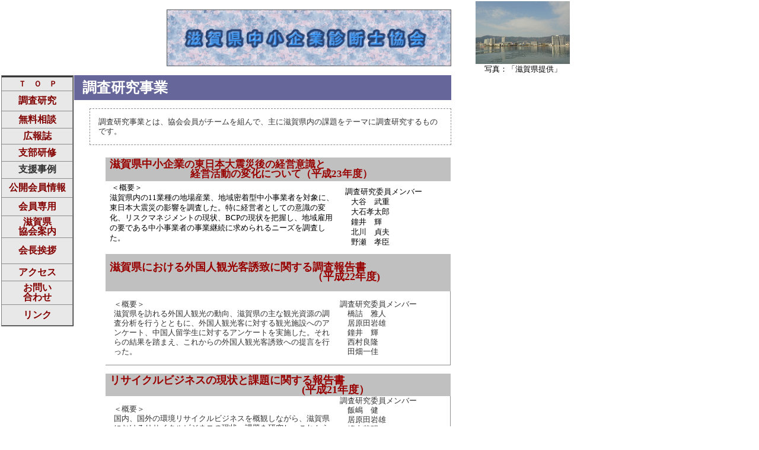

--- FILE ---
content_type: text/html
request_url: https://shiga-sme.sakura.ne.jp/smeca/product1.html
body_size: 19311
content:
<!DOCTYPE HTML PUBLIC "-//W3C//DTD HTML 4.01 Transitional//EN">
<HTML>
<HEAD>
<meta http-equiv="Content-Type" content="text/html; charset=Shift_JIS">
<meta http-equiv="Content-Style-Type" content="text/css">
<meta name="GENERATOR" content="JustSystems Homepage Builder Version 15.0.10.0 for Windows">
<TITLE>滋賀県　調査研究事業</TITLE>
<LINK href="sitetheme/hpb9tm10_1.css" rel="stylesheet" type="text/css" id="hpb9tm10_1">
</HEAD>
<BODY>
<CENTER>
<TABLE width="718" border="0" cellspacing="0" cellpadding="0" class="hpb-head" id="_HPB_LAYOUT_H">
  <TBODY>
    <TR>
      <TD class="hpb-head-cell1" style="background-color : white;" width="483" height="122"><IMG src="logo1.jpg" width="480" height="96" border="0" alt="中小企業診断協会滋賀県支部 "></TD>
      <TD align="center" width="235" height="122"><IMG src="biwako02.jpg" width="159" height="106" border="0" align="top"><BR>
      <FONT color="#000000" size="-1" style="font-size : 83%;">写真：「滋賀県提供」</FONT></TD>
    </TR>
  </TBODY>
</TABLE>
</CENTER>
<TABLE width="760" border="0" cellpadding="0" cellspacing="0" class="hpb-main" id="_HPB_LAYOUTTABLE_06">
  <TBODY>
    <TR>
      <TD width="150" valign="top" class="hpb-side-cell3" id="_HPB_LAYOUT_LMV0" style="background-color : white;">
      <TABLE border="1" cellpadding="0" cellspacing="0" class="hpb-vmenu1" id="_HPB_LINK_MENU_TABLE_01" bgcolor="#a0a0a0">
        <TBODY>
          <TR>
            <TD height="1" class="hpb-vmenu1-head"><IMG src="c.gif" alt="" width="1" height="1" border="0"></TD>
          </TR>
          <TR>
            <TD class="hpb-cnt-tb-cell1" style="left : auto;
  text-align : center;
" width="121" height="23" align="center" bgcolor="#e8e8e8"><A href="index.htm"><FONT color="#840000"><IMG src="c.gif" alt="" width="1" height="1" border="0"></FONT></A><B><A href="index.htm"><FONT color="#800000">Ｔ　Ｏ　Ｐ</FONT></A></B></TD>
          </TR>
          <TR>
            <TD class="hpb-cnt-tb-cell1" style='font-family : "ＭＳ 明朝";color : maroon;
  text-align : center;
' width="121" align="center" bgcolor="#e8e8e8" height="34"><FONT color="#840000"><A href="product1.html" class="hpb-vmenu1-link0" style='font-family : "ＭＳ 明朝";font-weight : bold;color : maroon;'><FONT size="+1" style="font-size : 117%;"><B><FONT size="+0">調査研究</FONT></B></FONT></A></FONT></TD>
          </TR>
          <TR>
            <TD class="hpb-cnt-tb-cell1" width="121" style='font-family : "ＭＳ 明朝";
  text-align : center;
' align="center" bgcolor="#e8e8e8" height="29"><FONT color="#840000" size="+1" style="font-size : 117%;"><A href="muryosodan.html" class="hpb-vmenu1-link1" style='font-family : "ＭＳ 明朝";color : maroon;background-repeat : repeat;'><B><FONT size="+0">無料相談</FONT></B></A></FONT></TD>
          </TR>
          <TR>
            <TD class="hpb-cnt-tb-cell1" width="121" style='font-family : "ＭＳ 明朝";
  text-align : center;
' bgcolor="#e8e8e8" align="center" height="27"><FONT color="#840000" size="+1" style="font-size : 117%;"><A href="siryo-1.html" class="hpb-vmenu1-link2" style='font-family : "ＭＳ 明朝";color : maroon;'><B><FONT size="+0">広報誌</FONT></B></A></FONT></TD>
          </TR>
          <TR>
            <TD class="hpb-cnt-tb-cell1" width="121" style='font-family : "ＭＳ 明朝";color : maroon;
  text-align : center;
' align="center" bgcolor="#e8e8e8" height="29"><B><FONT color="#840000"><A href="kensyu01.html" class="hpb-vmenu1-link2" style="font-size : 9pt;"><FONT size="+1" style="font-size : 117%;"><FONT color="#840000"><FONT size="+0" color="#840000">支部研修</FONT></FONT></FONT></A></FONT></B></TD>
          </TR>
          <TR>
            <TD class="hpb-cnt-tb-cell1" width="121" style='font-family : "ＭＳ Ｐ明朝";color : maroon;
  text-align : center;
' align="center" height="29"><FONT color="#303030" size="+1" style="font-size : 117%;"><FONT color="#303030"><B><FONT size="+0" color="#303030" style="color : #303030;">支援事例</FONT></B></FONT></FONT></TD>
          </TR>
          <TR>
            <TD class="hpb-cnt-tb-cell1" width="121" style='font-family : "ＭＳ 明朝";color : navy;
  text-align : center;
' align="center" bgcolor="#e8e8e8" height="32"><A href="a3.htm" target="_blank"><B><FONT color="#840000" size="+0" style="font-size : 100%;"><FONT size="+1" style="font-size : 117%;"><FONT color="#840000"><FONT size="+0" color="#800000">公開会員情報</FONT></FONT></FONT></FONT></B></A></TD>
          </TR>
          <TR>
            <TD class="hpb-cnt-tb-cell1" width="121" style="text-align : center;" align="center" bgcolor="#e8e8e8" height="31"><A href="kaiin/c.htm" target="_blank"><FONT color="#840000" size="+1" style="font-size : 117%;"><B><FONT size="+0">会員専用</FONT></B></FONT></A></TD>
          </TR>
          <TR>
            <TD class="hpb-cnt-tb-cell1" width="121" style='font-family : "ＭＳ 明朝";color : maroon;
  text-align : center;
' align="center" bgcolor="#e8e8e8" height="37"><FONT color="#800000"><B><FONT color="#840000"><A href="b1.htm" class="hpb-vmenu1-link1" target="_blank"><FONT size="+1" style="font-size : 117%;"><FONT color="#840000"><FONT size="+0">滋賀県<BR>
            協会案内</FONT></FONT></FONT></A></FONT></B></FONT></TD>
          </TR>
          <TR>
            <TD class="hpb-cnt-tb-cell1" width="121" style='font-family : "ＭＳ 明朝";color : maroon;
  text-align : center;
' align="center" bgcolor="#e8e8e8" height="44"><A href="aisatu.htm" target="_blank"><B><FONT color="#840000" size="+1" style="font-size : 117%;"><FONT size="+0"><FONT color="#840000" size="+1" style="font-size : 117%;"><FONT size="+0">会長挨拶</FONT></FONT></FONT></FONT></B></A></TD>
          </TR>
          <TR>
            <TD class="hpb-cnt-tb-cell1" width="121" style="text-align : center;" align="center" bgcolor="#e8e8e8" height="29"><FONT color="#840000"><A href="a4.htm" class="hpb-vmenu1-link2" target="_blank"><FONT size="+1" style="font-size : 117%;"><B><FONT size="+0"><FONT color="#840000" size="+1" style="font-size : 117%;"><FONT size="+0">アクセス</FONT></FONT></FONT></B></FONT></A></FONT></TD>
          </TR>
          <TR>
            <TD class="hpb-cnt-tb-cell1" width="121" style="text-align : center;" align="center" bgcolor="#e8e8e8" height="40"><FONT color="#840000"><A href="contact.html"><FONT size="+1" style="font-size : 117%;"><B><FONT size="+0"><FONT color="#840000" size="+1" style="font-size : 117%;"><FONT size="+0"><FONT color="#840000"><FONT size="+1" style="font-size : 117%;"><FONT size="+0"><FONT color="#840000" size="+1" style="font-size : 117%;"><FONT size="+0">お問い<BR>
            合わせ</FONT></FONT></FONT></FONT></FONT></FONT></FONT></FONT></B></FONT></A></FONT></TD>
          </TR>
          <TR>
            <TD class="hpb-cnt-tb-cell1" width="121" style="text-align : center;" align="center" bgcolor="#e8e8e8" height="35"><FONT color="#333333"><FONT size="+1" style="font-size : 117%;"><FONT color="#333333"><B><FONT size="+0"><FONT color="#333333" size="+1" style="font-size : 117%;"><FONT size="+0"><A href="link01.html">リンク</A></FONT></FONT></FONT></B></FONT></FONT></FONT></TD>
          </TR>
        </TBODY>
      </TABLE>
      </TD>
      <TD valign="top" align="center" class="hpb-cnt-cell3-x" id="_HPB_LAYOUT_CONTENTS"><A name="skip_link" id="skip_link"></A>
      <TABLE width="613" border="0" align="center" cellpadding="0" cellspacing="0" class="hpb-lb-tb1">
        <TBODY>
          <TR>
            <TD class="hpb-lb-tb1-cell4" style="background-color : #66669a;" height="40"><B><FONT color="#ffffff" size="+2" face="ＭＳ 明朝">調査研究事業</FONT></B></TD>
          </TR>
          <TR>
            <TD class="hpb-lb-tb1-cell3" height="791"><BR>
            <TABLE width="100%" border="0" cellpadding="0" cellspacing="0" class="hpb-dp-tb4">
              <TBODY>
                <TR>
                  <TD align="left" valign="top" class="hpb-dp-tb4-cell8" height="55">調査研究事業とは、協会会員がチームを組んで、主に滋賀県内の課題をテーマに調査研究するものです。</TD>
                </TR>
              </TBODY>
            </TABLE>
            <DIV class="hpb-lay-photo0">
            <TABLE width="613" border="0" align="center" cellpadding="0" cellspacing="0" class="hpb-lb-tb1">
              <TBODY>
                <TR>
                  <TD class="hpb-lb-tb1-cell3" height="791">
                    <table border="0" cellpadding="0" cellspacing="0" class="hpb-subh02" bgcolor="#ffffff">
                    <TBODY>
                        <TR>
                          <td class="hpb-subh02-cell1" bgcolor="#ffffff" style='font-family : "ＭＳ 明朝";background-color : white;text-align : left;' width="384">&nbsp;</td>
                          <td class="hpb-subh02-cell1" bgcolor="#ffffff" style='font-family : "ＭＳ 明朝";background-color : white;text-align : left;' width="178">&nbsp;</td>
                        </TR>
                        <TR>
                          <td class="hpb-subh02-cell1" bgcolor="#66669a" width="562" colspan="2" style='font-size : 85%;font-family : "ＭＳ 明朝";color : silver;background-color : silver;text-align : left;'><a href="chousa/shiga-chosaH23.pdf" target="_blank"><font color="#000000" style='font-family : "ＭＳ 明朝";color : black;
	font-size : 83%;
' size="-1"><font color="#cc0000" style="font-size : 100%;" size="+0"><font color="#000000" style="font-size : 100%;" size="+0"><font color="#009900" style='font-family : "ＭＳ 明朝";color : black;
	font-size : 100%;
' size="+0"><font color="#990000" style="font-size : 150%;" size="5"><font size="+2"><font style='font-family : "ＭＳ 明朝";color : black;' size="+1"><font size="+0" style="font-size : 100%;" color="#990000">滋賀県中小企業</font></font></font>の東日本大震災後の経営意識と<br>
                          　　　　　　　　経営活動の変化について（平成23年度）</font></font></font></font></font></a>&nbsp;</td>
                        </TR>
                        <TR>
                          <td class="hpb-subh02-cell1" bgcolor="#ffffff" style='font-family : "ＭＳ 明朝";font-weight : normal;background-color : white;text-align : left;' width="384" height="105"><font color="#000000">&nbsp;＜概要＞<br>
                          滋賀県内の11業種の地場産業、地域密着型中小事業者を対象に、東日本大震災の影響を調査した。特に経営者としての意識の変化、リスクマネジメントの現状、BCPの現状を把握し、地域雇用の要である中小事業者の事業継続に求められるニーズを調査した。<br>
                          </font>&nbsp;</td>
                          <td class="hpb-subh02-cell1" bgcolor="#ffffff" style='font-family : "ＭＳ 明朝";font-weight : normal;background-color : white;text-align : left;' width="178" height="105"><font color="#000000">&nbsp;調査研究委員メンバー<BR>
                          　大谷　武重<BR>
                          　大石孝太郎<BR>
                          　鐘井　輝<BR>
                          　北川　貞夫<BR>
                          　野瀬　孝臣</font></td>
                        </TR>
                        <TR>
                          <td class="hpb-subh02-cell1" bgcolor="#a0a0a0" style='font-family : "ＭＳ 明朝";background-color : #c0c0c0;text-align : left;' width="562" colspan="2" height="63"><font size="+2" color="#990000"><A href="chousa/siga-chosaH22.pdf" target="_blank" style="font-size : 85%;"><FONT style='font-family : "ＭＳ 明朝";color : black;' size="+1"><font size="+0" style="font-size : 100%;" color="#990000">滋賀県における外国人観光客誘致に関する調査報告書<br>
                          　　　　　　　　　　　　　　　　　　　（平成22年度)</font></FONT></A></font><font color="#990000">&nbsp;</font></td>
                        </TR>
                    </TBODY>
                  </table>
                    <TABLE width="100%" border="0" cellpadding="0" cellspacing="0" class="hpb-dp-tb4">
              <TBODY>
                <TR>
                  <TD align="left" valign="top" class="hpb-dp-tb4-cell10" height="86">＜概要＞<BR>
                        滋賀県を訪れる外国人観光の動向、滋賀県の主な観光資源の調査分析を行うとともに、外国人観光客に対する観光施設へのアンケート、中国人留学生に対するアンケートを実施した。それらの結果を踏まえ、これからの外国人観光客誘致への提言を行った。</TD>
                  <TD width="186" valign="middle" class="hpb-dp-tb4-cell11" height="86">調査研究委員メンバー<BR>
                        　橋詰　雅人<BR>
                        　居原田岩雄<BR>
                        　鐘井　輝<BR>
                        　西村良隆<BR>
                          　田畑一佳</TD>
                      </TR>
                    </TBODY>
                  </TABLE>
                  <DIV class="hpb-lay-photo0"><BR>
                      <TABLE width="100%" border="0" cellpadding="0" cellspacing="0" class="hpb-subh02">
                        <TBODY>
                          <TR>
                            <TD class="hpb-subh02-cell1" style='font-family : "ＭＳ 明朝";background-color : #c0c0c0;text-align : left;'><FONT size="+1"><A href="chousa/siga-chosaH21r3.pdf" target="_blank"><font size="+1" color="#990000">リサイクルビジネスの現状と課題に関する報告書<br>
                            　　　　　　　　　　　　　　　　　　(平成21年度）</font></A></FONT></TD>
                          </TR>
                        </TBODY>
                      </TABLE>
                      <TABLE width="100%" border="0" cellpadding="0" cellspacing="0" class="hpb-dp-tb4">
              <TBODY>
                <TR>
                  <TD align="left" valign="top" class="hpb-dp-tb4-cell10" height="86">＜概要＞<BR>
                  国内、国外の環境リサイクルビジネスを概観しながら、滋賀県におけるリサイクルビジネスの現状、課題を研究し、これからのリサイクルビジネスの方向性や経営改善の指針を提言する。</TD>
                  <TD width="186" valign="middle" class="hpb-dp-tb4-cell11" height="86">調査研究委員メンバー<BR>
                  　飯嶋　健<BR>
                  　居原田岩雄<BR>
                  　嶋寺英明<BR>
                  　田村　正<BR>
                  　山下重二</TD>
                </TR>
              </TBODY>
            </TABLE>
            </DIV>
            <DIV class="hpb-lay-photo0"><BR>
            <TABLE width="100%" border="0" cellpadding="0" cellspacing="1" class="hpb-subh02">
              <TBODY>
                <TR>
                  <TD class="hpb-subh02-cell1" style="background-color : #c0c0c0;"><A href="chousa/siga-chosaH20.pdf"><font size="+1" color="#990000">滋賀県における事業承継についての調査・研究報告書(平成20年度）</font></A></TD>
                </TR>
              </TBODY>
            </TABLE>
            <TABLE width="100%" border="0" cellpadding="0" cellspacing="0" class="hpb-dp-tb4">
              <TBODY>
                <TR>
                  <TD align="left" valign="top" class="hpb-dp-tb4-cell10">＜概要＞<BR>
                  平成20年度に、「中小企業経営承継円滑化法」が策定された。本報告書は滋賀県内企業の事業承継実態を調査・研究し、これから事業承継を行おうとする中小企業者や後継者、さらにそれらを支援する者等の参考とするため実施した。</TD>
                  <TD width="186" valign="middle" class="hpb-dp-tb4-cell11">調査研究委員メンバー<BR>
                  　服部直幸<BR>
                  　鐘井 輝<BR>
                  　西澤久也<BR>
                  　八木喜弘<BR>
                  　山本治広</TD>
                </TR>
              </TBODY>
            </TABLE>
            </DIV>
            <DIV class="hpb-lay-photo0"><BR>
                      <TABLE width="100%" border="0" cellpadding="0" cellspacing="0" class="hpb-subh02">
                        <TBODY>
                          <TR>
                            <TD class="hpb-subh02-cell1" style="background-color : #c0c0c0;"><font size="+1" color="#990000"><A href="chousa/siga-chosaH19.pdf" style="background-color : #c0c0c0;">地域資源としての「湖南三山」による経済活性化(平成19年度)</A></font></TD>
                          </TR>
                        </TBODY>
                      </TABLE>
                      <TABLE width="100%" border="0" cellpadding="0" cellspacing="0" class="hpb-dp-tb4">
              <TBODY>
                <TR>
                  <TD align="left" valign="top" class="hpb-dp-tb4-cell10">＜概要＞<BR>
                  湖南市が持っている地域の経済資源と社会的・歴史的資源の棚卸しを行い、湖南市の資産として認識する。地域活性化（経済活性化）の中心を「湖南三山」という一点に凝縮し、市民活動の活性化と行政との協働について提言した。</TD>
                  <TD width="186" valign="middle" class="hpb-dp-tb4-cell11">調査研究委員メンバー<BR>
                  　北村和一<BR>
                  　田中邦明<BR>
                  　野瀬孝臣<BR>
                  　松田智之</TD>
                </TR>
              </TBODY>
            </TABLE>
            </DIV>
            <DIV class="hpb-lay-photo0"><BR>
            <TABLE width="100%" border="0" cellpadding="0" cellspacing="0" class="hpb-subh02">
              <TBODY>
                <TR>
                  <TD class="hpb-subh02-cell1" style="background-color : #c0c0c0;"><A href="chousa/siga-chosaH18.pdf"><font size="+1" color="#990000">滋賀県観光産業の課題と成長への提言(平成18年度）</font></A></TD>
                </TR>
              </TBODY>
            </TABLE>
            <TABLE width="582" border="0" cellpadding="0" cellspacing="0" class="hpb-dp-tb4">
              <TBODY>
                <TR>
                  <TD align="left" valign="top" class="hpb-dp-tb4-cell10" height="82" width="375">＜概要＞<BR>
                  －遊び、スポーツ体験、温泉を融合した健康増進のまちづくりー<BR>
                  近畿圏の住民のサンプル調査により、滋賀県の観光資源に対するイメージ調査を実施した。それを踏まえ、近畿における滋賀県観光資源の課題と独自性を抽出し、滋賀県観光産業成長への提言を行った。、</TD>
                  <TD valign="middle" class="hpb-dp-tb4-cell11" height="82" width="178">調査研究委員メンバー<BR>
                  　大石孝太郎<BR>
                  　下村裕彦<BR>
                  　玉木幸夫<BR>
                  　仲西貞之</TD>
                </TR>
              </TBODY>
            </TABLE>
            </DIV>
            <DIV class="hpb-lay-photo0">
            <TABLE width="100%" border="0" cellpadding="0" cellspacing="0" class="hpb-subh02">
              <TBODY>
                <TR>
                  <TD class="hpb-subh02-cell1" height="13"></TD>
                </TR>
              </TBODY>
            </TABLE>
            <TABLE width="100%" border="0" cellpadding="0" cellspacing="0" class="hpb-dp-tb4">
              <TBODY>
                <TR>
                  <TD align="left" valign="top" class="hpb-dp-tb4-cell10"></TD>
                  <TD width="186" valign="top" class="hpb-dp-tb4-cell11"></TD>
                </TR>
              </TBODY>
            </TABLE>
            </DIV>
            <BR>
            <BR>
            <BR>
            <BR>
            </TD>
                </TR>
              </TBODY>
            </TABLE>
            <BR>
            </DIV>
            <DIV class="hpb-lay-photo0"></DIV>
            <BR>
            <BR>
            <BR>
            </TD>
          </TR>
        </TBODY>
      </TABLE>
      </TD>
    </TR>
    <TR>
      <TD height="18" valign="top" class="hpb-side-cell4">&nbsp;</TD>
      <TD valign="top" class="hpb-cnt-cell4">&nbsp;</TD>
    </TR>
  </TBODY>
</TABLE>
</BODY>
</HTML>

--- FILE ---
content_type: text/css
request_url: https://shiga-sme.sakura.ne.jp/smeca/sitetheme/hpb9tm10_1.css
body_size: 25925
content:
/*- themeid=hpb9tm10_1; --------------------------------*/
/*-------------------- body --------------------*/

.hpb-body1 {
	color: #333333;
	font-size: 80%;
}

.hpb-body2 {
	color: #444444;
}

.hpb-body3 {
	color: #444444;
	font-size: 80%;
}

.hpb-body4 {
	color: #FFFFFF;
	font-size: 205%;
	font-style: normal;
	line-height: 22px;
	font-weight: normal;
	font-variant: normal;
}

.hpb-body5 {
}

/*-------------------- bullet --------------------*/

.hpb-bul1 {
	color: #cc6600;
}

.hpb-bul2 {
	color: #cc6600;
	font-size: 80%;
}

/*-------------------- maintable --------------------*/

.hpb-main {
}

/*-------------------- contents --------------------*/

.hpb-cnt-cell1 {
	color: #FFFFFF;
	background-color: #8D8D8D;
	font-size: 80%;
	border-top: 1px solid #FFFFFF;
	border-bottom: 1px solid #303030;
}

.hpb-cnt-cell2 {
	background: #A8A8A8;

}

.hpb-cnt-cell3 {
	color: #333333;
	font-size: 80%;
	background: #FFFFFF;

}

.hpb-cnt-cell3-x {
	color: #333333;
	font-size: 80%;
	background: #A0A0A0;
	border-top: 1px solid #FFFFFF;
	border-bottom: 1px solid #FFFFFF;


}

.hpb-cnt-cell4 {
	font-size: 80%;
	background: #0F0F0F;

}

.hpb-cnt-cell5 {
	color: #333333;
	font-size: 80%;
	line-height: 20px;
	background: #FFFFFF;
}

.hpb-cnt-cell6 {
	color: #333333;
	font-size: 80%;
	width: 150px;
	background: #FFFFFF;
}

.hpb-cnt-cell7 {
	background: #FFFFFF;
}

.hpb-cnt-tb-cell1 {
	color: #333333;
	border-color: #8E8E8E #8E8E8E #8E8E8E #8E8E8E;
	border-style: solid solid solid solid;
	border-width: 0px 1px 1px 0px;
	font-size: 80%;
	background: #E8E8E8;

}

.hpb-cnt-tb-cell2 {
	color: #333333;
	background-color: #ffffff;
	border-color: #8E8E8E #8E8E8E #8E8E8E #8E8E8E;
	border-style: solid solid solid solid;
	border-width: 0px 1px 1px 0px;
	font-size: 80%;
}

.hpb-cnt-tb-cell3 {
	color: #333333;
	background: #E8E8E8;
	border-color: #8E8E8E #8E8E8E #8E8E8E #8E8E8E;
	border-style: solid solid solid solid;
	border-width: 0px 0px 0px 0px;
	font-size: 80%;
}

.hpb-cnt-tb-cell4 {
	color: #333333;
	background-color: #ffffff;
	border-color: #8E8E8E #8E8E8E #8E8E8E #8E8E8E;
	border-style: solid solid solid solid;
	border-width: 0px 0px 0px 0px;
	font-size: 80%;
}

.hpb-cnt-tb-cell5 {
	color: #333333;
	background-color: #ffffff;
	border-color: #8E8E8E #8E8E8E #8E8E8E #8E8E8E;
	border-style: solid solid solid solid;
	border-width: 0px 0px 1px 0px;
	font-size: 80%;
}

/*-------------------- design table --------------------*/

.hpb-cnt-tb-th1 {
	color: #333333;
	border-color: #8E8E8E #8E8E8E #8E8E8E #8E8E8E;
	border-style: solid solid solid solid;
	border-width: 0px 1px 1px 0px;
	font-size: 80%;
	background: #CACACA;

}

.hpb-cnt-tb-th2 {
	color: #333333;
	background: #CACACA;
	border-color: #8E8E8E #8E8E8E #8E8E8E #8E8E8E;
	border-style: solid solid solid solid;
	border-width: 0px 0px 0px 0px;
	font-size: 80%;
}

.hpb-cnt-tb1 {
	background-color: #ffffff;
	border-color: #8E8E8E #8E8E8E #8E8E8E #8E8E8E;
	border-style: solid solid solid solid;
	border-width: 1px 0px 0px 1px;
}

.hpb-cnt-tb2 {
	background-color: #ffffff;
	border-color: #8E8E8E #8E8E8E #8E8E8E #8E8E8E;
	border-style: solid solid solid solid;
	border-width: 1px 1px 1px 1px;
}

.hpb-cnt-tb3 {
	background-color: #ffffff;
	border-color: #8E8E8E #8E8E8E #8E8E8E #8E8E8E;
	border-style: solid solid solid solid;
	border-width: 0px 0px 0px 0px;
}

/*-------------------- column --------------------*/

.hpb-colm0 {
}

.hpb-colm0-cell1 {
	color: #333333;
	padding-top: 2px;
	padding-right: 2px;
	padding-bottom: 2px;
	padding-left: 2px;
	font-size: 80%;
	font-weight: bold;
}

.hpb-colm0-cell2 {
	color: #333333;
	font-size: 80%;
}

.hpb-colm1 {
}

.hpb-colm1-cell1 {
	color: #333333;
	background: #E8E8E8;
	border-color: #8E8E8E #8E8E8E #8E8E8E #8E8E8E;
	border-style: solid solid solid solid;
	border-width: 1px 1px 1px 1px;
	font-size: 80%;
	font-weight: bold;
}

.hpb-colm1-cell2 {
	color: #333333;
	border-color: #8E8E8E #8E8E8E #8E8E8E #8E8E8E;
	border-style: solid solid solid solid;
	border-width: 0px 1px 1px 1px;
	margin-top: 0px;
	margin-right: 0px;
	margin-bottom: 0px;
	margin-left: 5px;
	font-size: 80%;
}

.hpb-colm2 {
}

.hpb-colm2-cell1 {
	color: #333333;
	font-size: 80%;
	font-weight: bold;
	border-right: 1px solid #8E8E8E;
	border-bottom: 1px solid #8E8E8E;
	padding: 2px;

}


.hpb-colm2-cell2 {
	color: #333333;
	font-size: 80%;
	border-right: 1px solid #8E8E8E;
	border-bottom: 1px solid #8E8E8E;
	line-height: 20px;
	padding-top: 7px;
	padding-bottom: 7px;
	padding-right: 2px;
	padding-left: 2px;
}



/*------------------- Mount --------------------*/
/* style */
.hpb-lay-mount1 {
	/*border-color: #8E8E8E #8E8E8E #8E8E8E #8E8E8E;
	border-style: solid solid solid solid;
	border-width: 1px 1px 1px 1px;*/
	font-size: 80%;
}

.hpb-lay-mount2 {
	padding: 4px 4px 4px 4px;
	color: #333333;
	border-color: #8E8E8E #8E8E8E #8E8E8E #8E8E8E;
	border-style: solid solid solid solid;
	border-width: 0px 1px 1px 0px;
	font-size: 80%;
	background: #E8E8E8;
}

.hpb-lay-mount3 {
	padding: 0px 4px 4px 0px;
	border-color: #8E8E8E #8E8E8E #8E8E8E #8E8E8E;
	border-style: solid solid solid solid;
	border-width: 0px 1px 1px 0px;
	font-size: 80%;
}

/*-------------------- head --------------------*/

.hpb-head {
}

.hpb-head-cell1 {
	color: #ffffff;
	font-size: 95%;
	font-weight: bold;
	background: #000000;

}

.hpb-head-cell2 {
	color: #FFFFFF;
	background: #000000;

}

.hpb-head-tb1 {
}

.hpb-head-tb1-cell1 {
	color: #FFFFFF;

}

.hpb-head-tb1-cell2 {
	color: #ffffff;
	font-size: 80%;
}

/*-------------------- horizontal rule --------------------*/

.hpb-hr01 {
	margin-top: 7px;
	margin-right: 0px;
	margin-bottom: 7px;
	margin-left: 0px;
}

.hpb-hr01-cell1 {
	font-size: 80%;
	font-weight: bold;
	border-top: 1px dotted #8E8E8E;
}

.hpb-hr02 {
}

.hpb-hr02-cell1 {
	border-bottom: 1px solid #8E8E8E;

}

.hpb-hr02-cell2 {
	border-bottom: 1px dashed #8E8E8E;



}
.hpb-hr02-cell3 {
}

/*-------------------- list --------------------*/

.hpb-list1 {
	color: #333333;
	margin-top: 0px;
	margin-right: 0px;
	margin-bottom: 0px;
	margin-left: 16px;
	list-style-image : url(../hpb_bul_circle01.gif);
	list-style-position: outside;
	list-style-type: none;
}

/*-------------------- side --------------------*/

.hpb-side-cell1 {
	color: #FFFFFF;
	background-color: #8D8D8D;
	font-size: 80%;
	border-top: 1px solid #FFFFFF;
	border-bottom: 1px solid #303030;
}

.hpb-side-cell2 {
	background: #A8A8A8;

}

.hpb-side-cell3 {
	font-size: 80%;
	border-top-width: 1px;
	border-top-style: solid;
	border-top-color: #FFFFFF;
	border-bottom-width: 1px;
	border-bottom-style: solid;
	border-bottom-color: #FFFFFF;
	background: #A0A0A0;

}

.hpb-side-cell4 {
	background: #0F0F0F;

}

.hpb-side-tb1 {
}

.hpb-side-tb1-cell1 {
}

.hpb-side-tb1-cell2 {
}

.hpb-side-tb1-cell3 {
}

.hpb-side-tb1-cell4 {
}

.hpb-side-tb1-cell5 {
}

.hpb-side-tb1-cell6 {
}

.hpb-side-tb1-cell7 {
}

/*-------------------- subhead --------------------*/

.hpb-subh01 {
	margin: 0px 0px 7px;
	padding: 3px 0px 0px 7px;
}

.hpb-subh01-cell1 {
	color: #FFFFFF;
	font-size: 80%;
	font-weight: bold;
	background: #66669A;
}

.hpb-subh02 {
}

.hpb-subh02-cell1 {
	color: #FFFFFF;
	font-size: 80%;
	font-weight: bold;
	background: #66669A;
	border: none;
	padding: 3px 3px 3px 7px;
}

.hpb-subh02-cell2 {
	color: #FFFFFF;
	font-size: 80%;
	font-weight: bold;
	background: #66669A;
	padding: 3px 3px 3px 7px;
}

.hpb-subh02-cell3 {
	color: #FFFFFF;
	font-size: 80%;
	font-weight: bold;
	background: #66669A;
	padding: 3px 7px 3px 3px;
}

.hpb-subh02-cell4 {
	font-size: 80%;
	font-weight: bold;
	background-image : url(../hpb_i_subh_01.gif);
	background-repeat: no-repeat;
	background-position: left center;
	padding: 3px 3px 3px 20px;
	border-right: 1px solid #66669A;
	border-bottom: 1px solid #66669A;
}

.hpb-subh02-cell5 {/* New */
	font-size: 80%;
	font-weight: bold;
	padding: 3px 3px 3px 20px;
	border-color: #66669A #66669A #66669A #66669A;
	border-style: solid solid solid solid;
	border-width: 1px 1px 1px 1px;
}

.hpb-subh02-cell6 {
}

.hpb-subh03 {
	color: #FFFFFF;
	font-size: 80%;
	font-weight: bold;
	background: #66669A;
	padding: 3px 3px 3px 7px;
}
.hpb-subh04 {
	font-size: 80%;
	font-weight: bold;
	padding: 3px 3px 3px 7px;
}
.hpb-subh05 {
	font-size: 80%;
	height: 15px;
}

/*-------------------- layout base --------------------*/

.hpb-lb-tb1 {
	width: 610px;
	background: #FFFFFF;
	border-top: 0px none;
	border-right: 1px solid #FFFFFF;
	border-bottom: 0px none;
	border-left: 1px solid #FFFFFF;
}

.hpb-lb-tb1-cell1 {
	font-size: 80%;
	line-height: 16px;
	color: #FFFFFF;
	background-color: #666666;
	padding: 14px;
	width: 204px;
}

.hpb-lb-tb1-cell2 {
	width: 406px;
	border-left: 1px solid #FFFFFF;
}

.hpb-lb-tb1-cell3 {
	padding-left: 26px;
	font-size: 80%;
	line-height: 14px;
}

.hpb-lb-tb1-cell4 {
	font-size: 100%;
	font-weight: bold;
	line-height: 16px;
	color: #FFFFFF;
	background-color: #666666;
	padding: 13px 14px;
}

.hpb-lb-tb1-cell5 {
}

.hpb-lb-tb1-cell6 {
}

.hpb-lb-tb1-cell7 {
}

.hpb-lb-tb1-cell8 {
}

.hpb-lb-tb2 {
	width: 453px;
	background: #FFFFFF;
	border-top: 0px none;
	border-right: 1px solid #FFFFFF;
	border-bottom: 0px none;
	border-left: 1px solid #FFFFFF;
}

.hpb-lb-tb2-cell3 {
	padding-left: 26px;
	font-size: 80%;
	line-height: 14px;
}

.hpb-lb-tb2-cell4 {
	font-size: 100%;
	font-weight: bold;
	line-height: 16px;
	color: #FFFFFF;
	background-color: #666666;
	padding: 13px 14px;
}

.hpb-lb-tb3 {
	width: 603px;
	background: #FFFFFF;
	border-top: 0px none;
	border-right: 1px solid #FFFFFF;
	border-bottom: 0px none;
	border-left: 1px solid #FFFFFF;
}

.hpb-lb-tb3-cell3 {
	padding-left: 26px;
	font-size: 80%;
	line-height: 14px;
}

.hpb-lb-tb3-cell4 {
	font-size: 100%;
	font-weight: bold;
	line-height: 16px;
	color: #FFFFFF;
	background-color: #666666;
	padding: 13px 14px;
}
.hpb-lb-tb4{
}

/*-------------------- design parts--------------------*/

.hpb-dp-tb1 {
}

.hpb-dp-tb1-cell1 {
	font-size: 80%;
	line-height: 16px;
	padding: 14px;
	border-bottom: 1px solid #8E8E8E;
	border-left: 1px solid #8E8E8E;
}

.hpb-dp-tb1-cell2 {
	font-size: 80%;
	line-height: 16px;
	border-bottom: 1px solid #8E8E8E;
	border-right: 1px solid #8E8E8E;
}

.hpb-dp-tb1-cell3 {
	font-size: 80%;
	line-height: 16px;
	border-bottom: 1px solid #8E8E8E;
	border-left: 1px solid #8E8E8E;
}

.hpb-dp-tb1-cell4 {
	font-size: 80%;
	line-height: 16px;
	padding: 14px;
	border-bottom: 1px solid #8E8E8E;
	border-right: 1px solid #8E8E8E;
}

.hpb-dp-tb1-cell5 {
	font-size: 80%;
	line-height: 16px;
	border: 1px dashed #8E8E8E;
}

.hpb-dp-tb2 {
}

.hpb-dp-tb2-cell1 {
	background: #66669A;
	border-right: 1px solid #8E8E8E;
	font-size: 80%;
	line-height: 16px;
	font-weight: bold;
	padding: 10px 7px;
	color: #FFFFFF;
}

.hpb-dp-tb2-cell2 {
	border-right: 1px solid #8E8E8E;
	font-size: 80%;
	line-height: 16px;
	padding-right: 7px;
	padding-left: 7px;
	padding-top: 7px;
}

.hpb-dp-tb2-cell3 {
	font-size: 80%;
	line-height: 16px;
	border-right: 1px solid #8E8E8E;
	padding: 7px 7px 7px 14px;
}

.hpb-dp-tb2-cell4 {
	border-right: 1px solid #8E8E8E;
}

.hpb-dp-tb2-cell5 {
}

.hpb-dp-tb3 {
}

.hpb-dp-tb3-cell1 {
	border: 1px solid #8E8E8E;
}

.hpb-dp-tb3-cell2 {
}

.hpb-dp-tb3-cell3 {
}

.hpb-dp-tb4 {
}

.hpb-dp-tb4-cell1 {
	font-size: 80%;
	line-height: 16px;
	padding: 14px;
	border-bottom: 1px solid #8E8E8E;
	border-left: 1px solid #8E8E8E;
	border-top: 1px solid #8E8E8E;
}

.hpb-dp-tb4-cell2 {
	font-size: 80%;
	line-height: 16px;
	border-bottom: 1px solid #8E8E8E;
	border-right: 1px solid #8E8E8E;
	border-top: 1px solid #8E8E8E;
}

.hpb-dp-tb4-cell3 {
	font-size: 80%;
	line-height: 16px;
	border-bottom: 1px solid #8E8E8E;
	border-left: 1px solid #8E8E8E;
	border-top: 1px solid #8E8E8E;
}

.hpb-dp-tb4-cell4 {
	font-size: 80%;
	line-height: 16px;
	padding: 14px;
	border-bottom: 1px solid #8E8E8E;
	border-right: 1px solid #8E8E8E;
	border-top: 1px solid #8E8E8E;
}

.hpb-dp-tb4-cell5 {
	font-size: 80%;
	line-height: 16px;
	padding: 14px;
}

.hpb-dp-tb4-cell6 {
	font-size: 80%;
	line-height: 16px;
}

.hpb-dp-tb4-cell7 {
	font-size: 80%;
	line-height: 16px;
	padding: 14px;
	border: 1px solid #8E8E8E;
}

.hpb-dp-tb4-cell8 {
	font-size: 80%;
	line-height: 16px;
	padding: 14px;
	border: 1px dashed #8E8E8E;
}

.hpb-dp-tb4-cell9 {
	font-size: 80%;
	line-height: 16px;
	padding: 14px;
}

.hpb-dp-tb4-cell10 {
	font-size: 80%;
	line-height: 16px;
	padding: 14px;
	border-bottom: 1px solid #8E8E8E;

}

.hpb-dp-tb4-cell11 {
	font-size: 80%;
	line-height: 16px;
	border-bottom: 1px solid #8E8E8E;
	border-right: 1px solid #8E8E8E;
}

.hpb-dp-tb4-cell12 {
	font-size: 80%;
	line-height: 16px;
	border-bottom: 1px solid #8E8E8E;
	border-left: 1px solid #8E8E8E;
}

.hpb-dp-tb4-cell13 {
	font-size: 80%;
	line-height: 16px;
	padding: 14px;
	border-right: 1px solid #8E8E8E;
	border-bottom: 1px solid #8E8E8E;
}

.hpb-dp-tb4-cell14 {
	font-size: 80%;
	line-height: 16px;
	padding: 14px;
	border-bottom: 1px solid #8E8E8E;
	border-left: 1px solid #8E8E8E;
}

.hpb-dp-tb5 {
}

.hpb-dp-tb5-cell1 {
	font-size: 80%;
	line-height: 16px;
	border-right: 1px solid #8E8E8E;
	border-bottom: 1px solid #8E8E8E;
	padding-right: 7px;
	padding-bottom: 7px;
	padding-left: 7px;
}

.hpb-dp-tb5-cell2 {
	font-size: 80%;
	line-height: 16px;
}

.hpb-dp-tb5-cell3 {
}

.hpb-dp-tb5-cell4 {
}

.hpb-dp-tb5-cell5 {
	font-size: 80%;
	line-height: 16px;
	color: #333333;
	padding-top: 14px;
	padding-bottom: 14px;
}

.hpb-dp-tb5-cell6 {
	font-size: 80%;
	line-height: 16px;
	border-left: 1px solid #8E8E8E;
	border-top: 1px solid #8E8E8E;
	padding-right: 7px;
	padding-top: 7px;
	padding-left: 7px;
}

.hpb-dp-tb6{
	width:9px;
}
.hpb-dp-tb7{
	font-size: 80%;
	line-height: 16px;
	padding: 14px;
}
.hpb-dp-tb8{
	width:9px;
}
.hpb-dp-tb9{
}
.hpb-dp-tb9-ph{
}

/*-------------------- calendar --------------------*/

.hpb-ca-tb1 {
}

.hpb-ca-tb1-cell1 {
	background: #880000;
	color: #FFFFFF;
	font-size: 80%;
	border-top: 1px solid #FFFFFF;
}

.hpb-ca-tb1-cell2 {
	font-size: 80%;
	background: #868686;
	font-weight: bold;
	color: #FFFFFF;
	border-left: 1px solid #FFFFFF;
	border-top: 1px solid #FFFFFF;
}

.hpb-ca-tb1-cell3 {
	font-size: 80%;
	background: #868686;
	font-weight: bold;
	color: #FFFFFF;
	border-left: 1px solid #FFFFFF;
	border-top: 1px solid #FFFFFF;
}

.hpb-ca-tb1-cell4 {
	font-size: 80%;
	border-bottom: 1px solid #8E8E8E;
	border-left: 1px solid #8E8E8E;
}

.hpb-ca-tb1-cell5 {
	font-size: 80%;
	border-bottom: 1px solid #8E8E8E;
	border-left: 1px solid #8E8E8E;
	height: 85px;
}

.hpb-ca-tb1-cell6 {
	font-size: 80%;
	border-bottom: 1px solid #8E8E8E;
	border-left: 1px solid #8E8E8E;
	height: 85px;
	border-right: 1px solid #8E8E8E;
}

.hpb-ca-tb1-cell7 {
}

.hpb-ca-tb1-cell8 {
}

.hpb-ca-tb1-cell9 {
}

.hpb-ca-tb1-cell10 {
}

.hpb-ca-tb1-cell11 {
}

.hpb-ca-tb1-cell12 {
}

.hpb-ca-tb1-cell13 {
}

.hpb-ca-tb1-cell14 {
}

.hpb-ca-tb1-cell15 {
}

.hpb-ca-tb1-cell16 {
}

.hpb-ca-tb1-cell17 {
}

.hpb-ca-tb1-cell18 {
}

.hpb-ca-tb1-cell19 {
}

.hpb-ca-tb1-cell20 {
}

.hpb-ca-tb1-cell21 {
}

.hpb-ca-tb1-cell22 {
}

.hpb-ca-tb2 {
}

.hpb-ca-tb2-cell1 {
	font-size: 80%;
	font-weight: bold;
	color: #880000;
}

.hpb-ca-tb2-cell2 {
	font-size: 80%;
	font-weight: bold;
	color: #868686;
}

.hpb-ca-tb2-cell3 {
	font-size: 80%;
	font-weight: bold;
	color: #5862B6;
}

.hpb-ca-tb2-cell4 {
}

.hpb-ca-tb2-cell5 {
}

.hpb-ca-tb2-cell6 {
}

.hpb-ca-tb2-cell7 {
}

.hpb-ca-tb2-cell8 {
}

.hpb-ca-tb2-cell9 {
}

.hpb-ca-tb3 {
}

.hpb-ca-tb3-cell1 {
	background-image : url(../hpb_i_ca01.gif);
	background-repeat: no-repeat;
	background-position: right bottom;
}

.hpb-ca-tb3-cell2 {
}

.hpb-ca-tb3-cell3 {
}

/*-------------------- Schedule --------------------*/

.hpb-sc-tb1 {
}

.hpb-sc-tb1-cell1 {
	background: #868686;
	color: #FFFFFF;
	font-size: 80%;
	border-top: 1px solid #FFFFFF;
}

.hpb-sc-tb1-cell2 {
	font-size: 80%;
	background: #880000;
	font-weight: bold;
	color: #FFFFFF;
	border-left: 1px solid #FFFFFF;
	border-top: 1px solid #FFFFFF;
}

.hpb-sc-tb1-cell3 {
	font-size: 80%;
	background: #868686;
	font-weight: bold;
	color: #FFFFFF;
	border-left: 1px solid #FFFFFF;
	border-top: 1px solid #FFFFFF;
}

.hpb-sc-tb1-cell4 {
	font-size: 80%;
	border-bottom: 1px solid #8E8E8E;
	font-weight: bold;
}

.hpb-sc-tb1-cell5 {
	font-size: 80%;
	border-bottom: 1px solid #8E8E8E;
	height: 30px;
	font-weight: bold;
	color: #868686;
}

.hpb-sc-tb1-cell6 {
	font-size: 80%;
	border-bottom: 1px solid #8E8E8E;
	height: 30px;
	font-weight: bold;
	color: #880000;
}

.hpb-sc-tb1-cell7 {
	font-size: 80%;
	border-bottom: 1px solid #8E8E8E;
	height: 30px;
}

.hpb-sc-tb1-cell8 {
}

.hpb-sc-tb1-cell9 {
}

.hpb-sc-tb1-cell10 {
}

/*-------------------- Links --------------------*/

.hpb-li-tb1 {
}

.hpb-li-tb1-cell1 {
	font-size: 80%;
	padding-top: 7px;
	padding-bottom: 7px;
    border-bottom: 1px solid #8E8E8E;
}

.hpb-li-tb1-cell2 {
	font-size: 80%;
	padding-top: 7px;
	padding-bottom: 7px;
	padding-left: 3px;
	border-bottom: 1px solid #8E8E8E;
}

.hpb-li-tb1-cell3 {
}

/*-------------------- vertical menu --------------------*/

.hpb-vmenu1 {
	width: 100%;
}

.hpb-vmenu1-head {
	background: #303030;

}

.hpb-vmenu1-foot{
}

.hpb-vmenu1-hil {
	color: #FFFFFF;
	font-size: 80%;
	font-weight: bold;
	border-right-width: 1px;
	border-bottom-width: 1px;
	border-right-style: solid;
	border-bottom-style: solid;
	border-bottom-color: #303030;
	border-right-color: #303030;
	border-top-width: 1px;
	border-left-width: 1px;
	border-top-style: solid;
	border-left-style: solid;
	border-top-color: #BCBCBC;
	border-left-color: #BCBCBC;
	padding: 4px 2px 4px 6px;
	background: #6D6D6D;

}

.hpb-vmenu1-plain {
	color: #FFFFFF;
	background-color: #8D8D8D;
	border-right-width: 1px;
	border-bottom-width: 1px;
	border-right-style: solid;
	border-bottom-style: solid;
	border-bottom-color: #303030;
	border-right-color: #303030;
	border-top-width: 1px;
	border-left-width: 1px;
	border-top-style: solid;
	border-left-style: solid;
	border-top-color: #BCBCBC;
	border-left-color: #BCBCBC;
	font-size: 80%;
	padding: 4px 2px 4px 6px;
	font-weight: bold;
}

.hpb-vmenu1-idle1 {
	color: #FFFFFF;
	border-right-width: 1px;
	border-bottom-width: 1px;
	border-right-style: solid;
	border-bottom-style: solid;
	border-bottom-color: #303030;
	border-right-color: #303030;
	border-top-width: 1px;
	border-left-width: 1px;
	border-top-style: solid;
	border-left-style: solid;
	border-top-color: #BCBCBC;
	border-left-color: #BCBCBC;
	padding: 4px 2px 4px 6px;
	background: #8D8D8D;

}

.hpb-vmenu1-idle2 {
	color: #FFFFFF;
	border-right-width: 1px;
	border-bottom-width: 1px;
	border-right-style: solid;
	border-bottom-style: solid;
	border-bottom-color: #303030;
	border-right-color: #303030;
	border-top-width: 1px;
	border-left-width: 1px;
	border-top-style: solid;
	border-left-style: solid;
	border-top-color: #BCBCBC;
	border-left-color: #BCBCBC;
	padding: 4px 2px 4px 19px;
	background: #8D8D8D;
	background-image : url(../hpb_i_square01.gif);
	background-repeat: no-repeat;
	background-position: left center;


}

.hpb-vmenu1-link0:link {
	text-decoration: none;
	color: #FFFFFF;


}

.hpb-vmenu1-link0:visited {
	color: #FFFFFF;
	text-decoration: none;

}

.hpb-vmenu1-link0:hover {
	color: #FFFFFF;
	text-decoration: underline;

}

.hpb-vmenu1-link1:link {
	color: #FFFFFF;
	font-size: 80%;
	text-decoration: none;
}

.hpb-vmenu1-link1:visited {
	color: #FFFFFF;
	font-size: 80%;
	text-decoration: none;
}

.hpb-vmenu1-link1:hover {
	color: #FFFFFF;
	font-size: 80%;
	text-decoration: underline;
}

.hpb-vmenu1-link2:link {
	color: #FFFFFF;
	font-size: 80%;
	text-decoration: none;
}

.hpb-vmenu1-link2:visited {
	color: #FFFFFF;
	font-size: 80%;
	text-decoration: none;
}

.hpb-vmenu1-link2:hover {
	color: #FFFFFF;
	font-size: 80%;
	text-decoration: underline;
}

/*-------------------- horizontal menu --------------------*/

.hpb-hmenu1 {
}

.hpb-hmenu1-hil {
	font-size: 80%;
	color: #FFFFFF;
	font-weight: bold;
	padding-right: 13px;
	padding-left: 13px;
}

.hpb-hmenu1-plain {
	font-size: 80%;
	color: #FFFFFF;
	padding-right: 13px;
	padding-left: 13px;
}

.hpb-hmenu1-idle1 {
	padding-right: 13px;
	padding-left: 13px;
}

.hpb-hmenu1-idle2 {
	padding-right: 13px;
	padding-left: 13px;
	background-image : url(../hpb_i_square02.gif);
	background-repeat: no-repeat;
	background-position: left center;
}

.hpb-hmenu1-link0:link {
	color: #FFFFFF;
	text-decoration: none;

}

.hpb-hmenu1-link0:visited {
	color: #FFFFFF;
	text-decoration: none;

}

.hpb-hmenu1-link0:hover {
	color: #FFFFFF;
	text-decoration: underline;

}

.hpb-hmenu1-link1:link {
	color: #FFFFFF;
	text-decoration: none;
	font-weight: normal;
	font-size: 80%;

}

.hpb-hmenu1-link1:visited {
	color: #FFFFFF;
	text-decoration: none;
	font-weight: normal;
	font-size: 80%;


}

.hpb-hmenu1-link1:hover {
	color: #FFFFFF;
	text-decoration: underline;
	font-weight: normal;
	font-size: 80%;


}

.hpb-hmenu1-link2:link {
	color: #FFFFFF;
	text-decoration: none;
	font-weight: normal;
	font-size: 80%;

}

.hpb-hmenu1-link2:visited {
	color: #FFFFFF;
	text-decoration: none;
	font-weight: normal;
	font-size: 80%;

}

.hpb-hmenu1-link2:hover {
	color: #FFFFFF;
	text-decoration: underline;
	font-weight: normal;
	font-size: 80%;

}

.hpb-hmenu2 {
}

.hpb-hmenu2-hil {
	color: #FFFFFF;
	font-size: 70%;
	font-weight: bold;
	padding-right: 10px;
	padding-left: 10px;
}

.hpb-hmenu2-plain {
	font-size: 70%;
	color: #FFFFFF;
	padding-right: 10px;
}

.hpb-hmenu2-idle1 {
	padding-right: 10px;
	padding-left: 10px;
	padding-top: 2px;
}

.hpb-hmenu2-idle2 {
	background-image : url(../hpb_i_square03.gif);
	background-repeat: no-repeat;
	background-position: left center;
	padding-right: 10px;
	padding-left: 10px;
	padding-top: 2px;
}

.hpb-hmenu2-link0:link {
	color: #FFFFFF;
	font-size: 90%;
	text-decoration: none;
}

.hpb-hmenu2-link0:visited {
	color: #FFFFFF;
	font-size: 90%;
	text-decoration: none;
}

.hpb-hmenu2-link0:hover {
	color: #FFFFFF;
	font-size: 90%;
	padding-bottom: 2px;
}

.hpb-hmenu2-link1:link {
	color: #FFFFFF;
	font-size: 70%;
	text-decoration: none;
}

.hpb-hmenu2-link1:visited {
	color: #FFFFFF;
	font-size: 70%;
	text-decoration: none;
}

.hpb-hmenu2-link1:hover {
	color: #FFFFFF;
	font-size: 70%;
	text-decoration: underline;
}

.hpb-hmenu2-link2:link {
	color: #FFFFFF;
	font-size: 70%;
	text-decoration: none;
}

.hpb-hmenu2-link2:visited {
	color: #FFFFFF;
	font-size: 70%;
	text-decoration: none;
}

.hpb-hmenu2-link2:hover {
	color: #FFFFFF;
	font-size: 70%;
	text-decoration: underline;
}

/*-------------------- content menu --------------------*/

.hpb-vmenuc1 {
}

.hpb-vmenuc1-hil {
}

.hpb-vmenuc1-plain {
	font-size: 80%;
	padding-top: 3px;
	padding-bottom: 3px;
}

.hpb-vmenuc1-idle1 {
	padding-top: 3px;
	padding-bottom: 3px;
}

.hpb-vmenuc1-idle2 {
	padding-left: 12px;
	padding-top: 3px;
	padding-bottom: 3px;
}

.hpb-vmenuc1-link0:link {
}

.hpb-vmenuc1-link0:visited {
}

.hpb-vmenuc1-link0:hover {
}

.hpb-vmenuc1-link1:link {
	font-size: 80%;
}

.hpb-vmenuc1-link1:visited {
	font-size: 80%;
}

.hpb-vmenuc1-link1:hover {
	font-size: 80%;
}

.hpb-vmenuc1-link2:link {
	font-size: 80%;
}

.hpb-vmenuc1-link2:visited {
	font-size: 80%;
}

.hpb-vmenuc1-link2:hover {
	font-size: 80%;
}

.hpb-hmenuc1 {
}

.hpb-hmenuc1-hil {
}

.hpb-hmenuc1-plain {
	padding-right: 8px;
	padding-left: 8px;
	font-size: 80%;
}

.hpb-hmenuc1-idle1 {
	padding-right: 8px;
	padding-left: 8px;
}

.hpb-hmenuc1-idle2 {
	padding-right: 8px;
	padding-left: 8px;
}

.hpb-hmenuc1-link0:link {
}

.hpb-hmenuc1-link0:visited {
}

.hpb-hmenuc1-link0:hover {
}

.hpb-hmenuc1-link1:link {
	font-size: 80%;
}

.hpb-hmenuc1-link1:visited {
	font-size: 80%;
}

.hpb-hmenuc1-link1:hover {
	font-size: 80%;
}

.hpb-hmenuc1-link2:link {
	font-size: 80%;
}

.hpb-hmenuc1-link2:visited {
	font-size: 80%;
}

.hpb-hmenuc1-link2:hover {
	font-size: 80%;
}

/*-------------------- element type --------------------*/

A:LINK {
	color: #840000;
	text-decoration: none;
	line-height: 16px;

}

A:VISITED {
	color: #840000;
	text-decoration: none;
	line-height: 16px;

}

A:HOVER {
	color: #840000;
	text-decoration: underline;
	line-height: 16px;

}

BODY {
	color: #333333;
	margin-top: 2px;
	margin-right: 2px;
	margin-bottom: 2px;
	margin-left: 2px;
	font-size: 80%;
	background: #FFFFFF;
}

H1 {
	color: #333333;
	margin-top: 0px;
	margin-right: 0px;
	margin-bottom: 0px;
	margin-left: 0px;
	font-size: 140%;
	font-weight: bold;
}

H2 {
	color: #333333;
	margin-top: 0px;
	margin-right: 0px;
	margin-bottom: 0px;
	margin-left: 0px;
	font-size: 135%;
	font-weight: bold;
}

H3 {
	color: #333333;
	margin-top: 0px;
	margin-right: 0px;
	margin-bottom: 0px;
	margin-left: 0px;
	font-size: 125%;
	font-weight: bold;
}

H4 {
	color: #333333;
	margin-top: 0px;
	margin-right: 0px;
	margin-bottom: 0px;
	margin-left: 0px;
	font-size: 119%;
	font-weight: bold;
}

H5 {
	color: #333333;
	margin-top: 0px;
	margin-right: 0px;
	margin-bottom: 0px;
	margin-left: 0px;
	font-size: 110%;
	font-weight: bold;
}

H6 {
	color: #333333;
	margin-top: 0px;
	margin-right: 0px;
	margin-bottom: 0px;
	margin-left: 0px;
	font-size: 100%;
	font-weight: bold;
	line-height: 16px;
}

ADDRESS {
	color: #9b9b9b;
	margin-top: 8px;
	margin-right: 0px;
	margin-bottom: 8px;
	margin-left: 0px;
}

BLOCKQUOTE {
	color: #9b9b9b;
	margin-top: 8px;
	margin-right: 15px;
	margin-bottom: 8px;
	margin-left: 15px;
}

P {
	color: #333333;
	margin-top: 0px;
	margin-right: 0px;
	margin-bottom: 0px;
	margin-left: 0px;
	font-weight: normal;
}

PRE {
	color: #9b9b9b;
	margin-top: 8px;
	margin-right: 0px;
	margin-bottom: 8px;
	margin-left: 0px;
}

UL {
	color: #333333;
	margin-top: 0px;
	margin-right: 0px;
	margin-bottom: 0px;
	margin-left: 16px;
	list-style-image : url(../hpb_bul_circle01.gif);
	list-style-position: outside;
	list-style-type: none;
}

TH {
}

SELECT {
	color: #333333;
	margin-top: 0px;
	margin-right: 0px;
	margin-bottom: 0px;
	margin-left: 0px;
	font-weight: normal;
}
